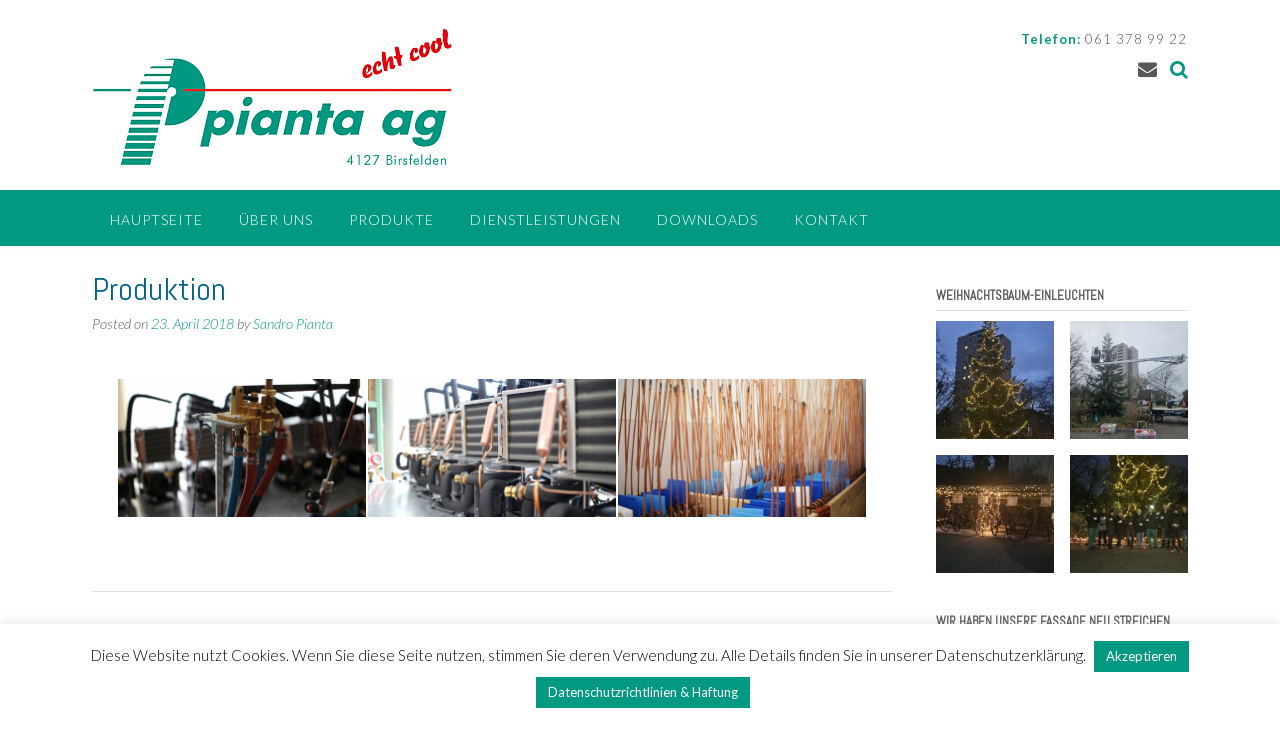

--- FILE ---
content_type: text/html; charset=utf-8
request_url: https://www.google.com/recaptcha/api2/anchor?ar=1&k=6LfKb0gaAAAAAGEr8SP36U4pM2BE7yQdOpomlgqO&co=aHR0cHM6Ly93d3cucGlhbnRhLWFnLmNoOjQ0Mw..&hl=en&v=PoyoqOPhxBO7pBk68S4YbpHZ&size=invisible&anchor-ms=20000&execute-ms=30000&cb=qhoh9pkxfse3
body_size: 48766
content:
<!DOCTYPE HTML><html dir="ltr" lang="en"><head><meta http-equiv="Content-Type" content="text/html; charset=UTF-8">
<meta http-equiv="X-UA-Compatible" content="IE=edge">
<title>reCAPTCHA</title>
<style type="text/css">
/* cyrillic-ext */
@font-face {
  font-family: 'Roboto';
  font-style: normal;
  font-weight: 400;
  font-stretch: 100%;
  src: url(//fonts.gstatic.com/s/roboto/v48/KFO7CnqEu92Fr1ME7kSn66aGLdTylUAMa3GUBHMdazTgWw.woff2) format('woff2');
  unicode-range: U+0460-052F, U+1C80-1C8A, U+20B4, U+2DE0-2DFF, U+A640-A69F, U+FE2E-FE2F;
}
/* cyrillic */
@font-face {
  font-family: 'Roboto';
  font-style: normal;
  font-weight: 400;
  font-stretch: 100%;
  src: url(//fonts.gstatic.com/s/roboto/v48/KFO7CnqEu92Fr1ME7kSn66aGLdTylUAMa3iUBHMdazTgWw.woff2) format('woff2');
  unicode-range: U+0301, U+0400-045F, U+0490-0491, U+04B0-04B1, U+2116;
}
/* greek-ext */
@font-face {
  font-family: 'Roboto';
  font-style: normal;
  font-weight: 400;
  font-stretch: 100%;
  src: url(//fonts.gstatic.com/s/roboto/v48/KFO7CnqEu92Fr1ME7kSn66aGLdTylUAMa3CUBHMdazTgWw.woff2) format('woff2');
  unicode-range: U+1F00-1FFF;
}
/* greek */
@font-face {
  font-family: 'Roboto';
  font-style: normal;
  font-weight: 400;
  font-stretch: 100%;
  src: url(//fonts.gstatic.com/s/roboto/v48/KFO7CnqEu92Fr1ME7kSn66aGLdTylUAMa3-UBHMdazTgWw.woff2) format('woff2');
  unicode-range: U+0370-0377, U+037A-037F, U+0384-038A, U+038C, U+038E-03A1, U+03A3-03FF;
}
/* math */
@font-face {
  font-family: 'Roboto';
  font-style: normal;
  font-weight: 400;
  font-stretch: 100%;
  src: url(//fonts.gstatic.com/s/roboto/v48/KFO7CnqEu92Fr1ME7kSn66aGLdTylUAMawCUBHMdazTgWw.woff2) format('woff2');
  unicode-range: U+0302-0303, U+0305, U+0307-0308, U+0310, U+0312, U+0315, U+031A, U+0326-0327, U+032C, U+032F-0330, U+0332-0333, U+0338, U+033A, U+0346, U+034D, U+0391-03A1, U+03A3-03A9, U+03B1-03C9, U+03D1, U+03D5-03D6, U+03F0-03F1, U+03F4-03F5, U+2016-2017, U+2034-2038, U+203C, U+2040, U+2043, U+2047, U+2050, U+2057, U+205F, U+2070-2071, U+2074-208E, U+2090-209C, U+20D0-20DC, U+20E1, U+20E5-20EF, U+2100-2112, U+2114-2115, U+2117-2121, U+2123-214F, U+2190, U+2192, U+2194-21AE, U+21B0-21E5, U+21F1-21F2, U+21F4-2211, U+2213-2214, U+2216-22FF, U+2308-230B, U+2310, U+2319, U+231C-2321, U+2336-237A, U+237C, U+2395, U+239B-23B7, U+23D0, U+23DC-23E1, U+2474-2475, U+25AF, U+25B3, U+25B7, U+25BD, U+25C1, U+25CA, U+25CC, U+25FB, U+266D-266F, U+27C0-27FF, U+2900-2AFF, U+2B0E-2B11, U+2B30-2B4C, U+2BFE, U+3030, U+FF5B, U+FF5D, U+1D400-1D7FF, U+1EE00-1EEFF;
}
/* symbols */
@font-face {
  font-family: 'Roboto';
  font-style: normal;
  font-weight: 400;
  font-stretch: 100%;
  src: url(//fonts.gstatic.com/s/roboto/v48/KFO7CnqEu92Fr1ME7kSn66aGLdTylUAMaxKUBHMdazTgWw.woff2) format('woff2');
  unicode-range: U+0001-000C, U+000E-001F, U+007F-009F, U+20DD-20E0, U+20E2-20E4, U+2150-218F, U+2190, U+2192, U+2194-2199, U+21AF, U+21E6-21F0, U+21F3, U+2218-2219, U+2299, U+22C4-22C6, U+2300-243F, U+2440-244A, U+2460-24FF, U+25A0-27BF, U+2800-28FF, U+2921-2922, U+2981, U+29BF, U+29EB, U+2B00-2BFF, U+4DC0-4DFF, U+FFF9-FFFB, U+10140-1018E, U+10190-1019C, U+101A0, U+101D0-101FD, U+102E0-102FB, U+10E60-10E7E, U+1D2C0-1D2D3, U+1D2E0-1D37F, U+1F000-1F0FF, U+1F100-1F1AD, U+1F1E6-1F1FF, U+1F30D-1F30F, U+1F315, U+1F31C, U+1F31E, U+1F320-1F32C, U+1F336, U+1F378, U+1F37D, U+1F382, U+1F393-1F39F, U+1F3A7-1F3A8, U+1F3AC-1F3AF, U+1F3C2, U+1F3C4-1F3C6, U+1F3CA-1F3CE, U+1F3D4-1F3E0, U+1F3ED, U+1F3F1-1F3F3, U+1F3F5-1F3F7, U+1F408, U+1F415, U+1F41F, U+1F426, U+1F43F, U+1F441-1F442, U+1F444, U+1F446-1F449, U+1F44C-1F44E, U+1F453, U+1F46A, U+1F47D, U+1F4A3, U+1F4B0, U+1F4B3, U+1F4B9, U+1F4BB, U+1F4BF, U+1F4C8-1F4CB, U+1F4D6, U+1F4DA, U+1F4DF, U+1F4E3-1F4E6, U+1F4EA-1F4ED, U+1F4F7, U+1F4F9-1F4FB, U+1F4FD-1F4FE, U+1F503, U+1F507-1F50B, U+1F50D, U+1F512-1F513, U+1F53E-1F54A, U+1F54F-1F5FA, U+1F610, U+1F650-1F67F, U+1F687, U+1F68D, U+1F691, U+1F694, U+1F698, U+1F6AD, U+1F6B2, U+1F6B9-1F6BA, U+1F6BC, U+1F6C6-1F6CF, U+1F6D3-1F6D7, U+1F6E0-1F6EA, U+1F6F0-1F6F3, U+1F6F7-1F6FC, U+1F700-1F7FF, U+1F800-1F80B, U+1F810-1F847, U+1F850-1F859, U+1F860-1F887, U+1F890-1F8AD, U+1F8B0-1F8BB, U+1F8C0-1F8C1, U+1F900-1F90B, U+1F93B, U+1F946, U+1F984, U+1F996, U+1F9E9, U+1FA00-1FA6F, U+1FA70-1FA7C, U+1FA80-1FA89, U+1FA8F-1FAC6, U+1FACE-1FADC, U+1FADF-1FAE9, U+1FAF0-1FAF8, U+1FB00-1FBFF;
}
/* vietnamese */
@font-face {
  font-family: 'Roboto';
  font-style: normal;
  font-weight: 400;
  font-stretch: 100%;
  src: url(//fonts.gstatic.com/s/roboto/v48/KFO7CnqEu92Fr1ME7kSn66aGLdTylUAMa3OUBHMdazTgWw.woff2) format('woff2');
  unicode-range: U+0102-0103, U+0110-0111, U+0128-0129, U+0168-0169, U+01A0-01A1, U+01AF-01B0, U+0300-0301, U+0303-0304, U+0308-0309, U+0323, U+0329, U+1EA0-1EF9, U+20AB;
}
/* latin-ext */
@font-face {
  font-family: 'Roboto';
  font-style: normal;
  font-weight: 400;
  font-stretch: 100%;
  src: url(//fonts.gstatic.com/s/roboto/v48/KFO7CnqEu92Fr1ME7kSn66aGLdTylUAMa3KUBHMdazTgWw.woff2) format('woff2');
  unicode-range: U+0100-02BA, U+02BD-02C5, U+02C7-02CC, U+02CE-02D7, U+02DD-02FF, U+0304, U+0308, U+0329, U+1D00-1DBF, U+1E00-1E9F, U+1EF2-1EFF, U+2020, U+20A0-20AB, U+20AD-20C0, U+2113, U+2C60-2C7F, U+A720-A7FF;
}
/* latin */
@font-face {
  font-family: 'Roboto';
  font-style: normal;
  font-weight: 400;
  font-stretch: 100%;
  src: url(//fonts.gstatic.com/s/roboto/v48/KFO7CnqEu92Fr1ME7kSn66aGLdTylUAMa3yUBHMdazQ.woff2) format('woff2');
  unicode-range: U+0000-00FF, U+0131, U+0152-0153, U+02BB-02BC, U+02C6, U+02DA, U+02DC, U+0304, U+0308, U+0329, U+2000-206F, U+20AC, U+2122, U+2191, U+2193, U+2212, U+2215, U+FEFF, U+FFFD;
}
/* cyrillic-ext */
@font-face {
  font-family: 'Roboto';
  font-style: normal;
  font-weight: 500;
  font-stretch: 100%;
  src: url(//fonts.gstatic.com/s/roboto/v48/KFO7CnqEu92Fr1ME7kSn66aGLdTylUAMa3GUBHMdazTgWw.woff2) format('woff2');
  unicode-range: U+0460-052F, U+1C80-1C8A, U+20B4, U+2DE0-2DFF, U+A640-A69F, U+FE2E-FE2F;
}
/* cyrillic */
@font-face {
  font-family: 'Roboto';
  font-style: normal;
  font-weight: 500;
  font-stretch: 100%;
  src: url(//fonts.gstatic.com/s/roboto/v48/KFO7CnqEu92Fr1ME7kSn66aGLdTylUAMa3iUBHMdazTgWw.woff2) format('woff2');
  unicode-range: U+0301, U+0400-045F, U+0490-0491, U+04B0-04B1, U+2116;
}
/* greek-ext */
@font-face {
  font-family: 'Roboto';
  font-style: normal;
  font-weight: 500;
  font-stretch: 100%;
  src: url(//fonts.gstatic.com/s/roboto/v48/KFO7CnqEu92Fr1ME7kSn66aGLdTylUAMa3CUBHMdazTgWw.woff2) format('woff2');
  unicode-range: U+1F00-1FFF;
}
/* greek */
@font-face {
  font-family: 'Roboto';
  font-style: normal;
  font-weight: 500;
  font-stretch: 100%;
  src: url(//fonts.gstatic.com/s/roboto/v48/KFO7CnqEu92Fr1ME7kSn66aGLdTylUAMa3-UBHMdazTgWw.woff2) format('woff2');
  unicode-range: U+0370-0377, U+037A-037F, U+0384-038A, U+038C, U+038E-03A1, U+03A3-03FF;
}
/* math */
@font-face {
  font-family: 'Roboto';
  font-style: normal;
  font-weight: 500;
  font-stretch: 100%;
  src: url(//fonts.gstatic.com/s/roboto/v48/KFO7CnqEu92Fr1ME7kSn66aGLdTylUAMawCUBHMdazTgWw.woff2) format('woff2');
  unicode-range: U+0302-0303, U+0305, U+0307-0308, U+0310, U+0312, U+0315, U+031A, U+0326-0327, U+032C, U+032F-0330, U+0332-0333, U+0338, U+033A, U+0346, U+034D, U+0391-03A1, U+03A3-03A9, U+03B1-03C9, U+03D1, U+03D5-03D6, U+03F0-03F1, U+03F4-03F5, U+2016-2017, U+2034-2038, U+203C, U+2040, U+2043, U+2047, U+2050, U+2057, U+205F, U+2070-2071, U+2074-208E, U+2090-209C, U+20D0-20DC, U+20E1, U+20E5-20EF, U+2100-2112, U+2114-2115, U+2117-2121, U+2123-214F, U+2190, U+2192, U+2194-21AE, U+21B0-21E5, U+21F1-21F2, U+21F4-2211, U+2213-2214, U+2216-22FF, U+2308-230B, U+2310, U+2319, U+231C-2321, U+2336-237A, U+237C, U+2395, U+239B-23B7, U+23D0, U+23DC-23E1, U+2474-2475, U+25AF, U+25B3, U+25B7, U+25BD, U+25C1, U+25CA, U+25CC, U+25FB, U+266D-266F, U+27C0-27FF, U+2900-2AFF, U+2B0E-2B11, U+2B30-2B4C, U+2BFE, U+3030, U+FF5B, U+FF5D, U+1D400-1D7FF, U+1EE00-1EEFF;
}
/* symbols */
@font-face {
  font-family: 'Roboto';
  font-style: normal;
  font-weight: 500;
  font-stretch: 100%;
  src: url(//fonts.gstatic.com/s/roboto/v48/KFO7CnqEu92Fr1ME7kSn66aGLdTylUAMaxKUBHMdazTgWw.woff2) format('woff2');
  unicode-range: U+0001-000C, U+000E-001F, U+007F-009F, U+20DD-20E0, U+20E2-20E4, U+2150-218F, U+2190, U+2192, U+2194-2199, U+21AF, U+21E6-21F0, U+21F3, U+2218-2219, U+2299, U+22C4-22C6, U+2300-243F, U+2440-244A, U+2460-24FF, U+25A0-27BF, U+2800-28FF, U+2921-2922, U+2981, U+29BF, U+29EB, U+2B00-2BFF, U+4DC0-4DFF, U+FFF9-FFFB, U+10140-1018E, U+10190-1019C, U+101A0, U+101D0-101FD, U+102E0-102FB, U+10E60-10E7E, U+1D2C0-1D2D3, U+1D2E0-1D37F, U+1F000-1F0FF, U+1F100-1F1AD, U+1F1E6-1F1FF, U+1F30D-1F30F, U+1F315, U+1F31C, U+1F31E, U+1F320-1F32C, U+1F336, U+1F378, U+1F37D, U+1F382, U+1F393-1F39F, U+1F3A7-1F3A8, U+1F3AC-1F3AF, U+1F3C2, U+1F3C4-1F3C6, U+1F3CA-1F3CE, U+1F3D4-1F3E0, U+1F3ED, U+1F3F1-1F3F3, U+1F3F5-1F3F7, U+1F408, U+1F415, U+1F41F, U+1F426, U+1F43F, U+1F441-1F442, U+1F444, U+1F446-1F449, U+1F44C-1F44E, U+1F453, U+1F46A, U+1F47D, U+1F4A3, U+1F4B0, U+1F4B3, U+1F4B9, U+1F4BB, U+1F4BF, U+1F4C8-1F4CB, U+1F4D6, U+1F4DA, U+1F4DF, U+1F4E3-1F4E6, U+1F4EA-1F4ED, U+1F4F7, U+1F4F9-1F4FB, U+1F4FD-1F4FE, U+1F503, U+1F507-1F50B, U+1F50D, U+1F512-1F513, U+1F53E-1F54A, U+1F54F-1F5FA, U+1F610, U+1F650-1F67F, U+1F687, U+1F68D, U+1F691, U+1F694, U+1F698, U+1F6AD, U+1F6B2, U+1F6B9-1F6BA, U+1F6BC, U+1F6C6-1F6CF, U+1F6D3-1F6D7, U+1F6E0-1F6EA, U+1F6F0-1F6F3, U+1F6F7-1F6FC, U+1F700-1F7FF, U+1F800-1F80B, U+1F810-1F847, U+1F850-1F859, U+1F860-1F887, U+1F890-1F8AD, U+1F8B0-1F8BB, U+1F8C0-1F8C1, U+1F900-1F90B, U+1F93B, U+1F946, U+1F984, U+1F996, U+1F9E9, U+1FA00-1FA6F, U+1FA70-1FA7C, U+1FA80-1FA89, U+1FA8F-1FAC6, U+1FACE-1FADC, U+1FADF-1FAE9, U+1FAF0-1FAF8, U+1FB00-1FBFF;
}
/* vietnamese */
@font-face {
  font-family: 'Roboto';
  font-style: normal;
  font-weight: 500;
  font-stretch: 100%;
  src: url(//fonts.gstatic.com/s/roboto/v48/KFO7CnqEu92Fr1ME7kSn66aGLdTylUAMa3OUBHMdazTgWw.woff2) format('woff2');
  unicode-range: U+0102-0103, U+0110-0111, U+0128-0129, U+0168-0169, U+01A0-01A1, U+01AF-01B0, U+0300-0301, U+0303-0304, U+0308-0309, U+0323, U+0329, U+1EA0-1EF9, U+20AB;
}
/* latin-ext */
@font-face {
  font-family: 'Roboto';
  font-style: normal;
  font-weight: 500;
  font-stretch: 100%;
  src: url(//fonts.gstatic.com/s/roboto/v48/KFO7CnqEu92Fr1ME7kSn66aGLdTylUAMa3KUBHMdazTgWw.woff2) format('woff2');
  unicode-range: U+0100-02BA, U+02BD-02C5, U+02C7-02CC, U+02CE-02D7, U+02DD-02FF, U+0304, U+0308, U+0329, U+1D00-1DBF, U+1E00-1E9F, U+1EF2-1EFF, U+2020, U+20A0-20AB, U+20AD-20C0, U+2113, U+2C60-2C7F, U+A720-A7FF;
}
/* latin */
@font-face {
  font-family: 'Roboto';
  font-style: normal;
  font-weight: 500;
  font-stretch: 100%;
  src: url(//fonts.gstatic.com/s/roboto/v48/KFO7CnqEu92Fr1ME7kSn66aGLdTylUAMa3yUBHMdazQ.woff2) format('woff2');
  unicode-range: U+0000-00FF, U+0131, U+0152-0153, U+02BB-02BC, U+02C6, U+02DA, U+02DC, U+0304, U+0308, U+0329, U+2000-206F, U+20AC, U+2122, U+2191, U+2193, U+2212, U+2215, U+FEFF, U+FFFD;
}
/* cyrillic-ext */
@font-face {
  font-family: 'Roboto';
  font-style: normal;
  font-weight: 900;
  font-stretch: 100%;
  src: url(//fonts.gstatic.com/s/roboto/v48/KFO7CnqEu92Fr1ME7kSn66aGLdTylUAMa3GUBHMdazTgWw.woff2) format('woff2');
  unicode-range: U+0460-052F, U+1C80-1C8A, U+20B4, U+2DE0-2DFF, U+A640-A69F, U+FE2E-FE2F;
}
/* cyrillic */
@font-face {
  font-family: 'Roboto';
  font-style: normal;
  font-weight: 900;
  font-stretch: 100%;
  src: url(//fonts.gstatic.com/s/roboto/v48/KFO7CnqEu92Fr1ME7kSn66aGLdTylUAMa3iUBHMdazTgWw.woff2) format('woff2');
  unicode-range: U+0301, U+0400-045F, U+0490-0491, U+04B0-04B1, U+2116;
}
/* greek-ext */
@font-face {
  font-family: 'Roboto';
  font-style: normal;
  font-weight: 900;
  font-stretch: 100%;
  src: url(//fonts.gstatic.com/s/roboto/v48/KFO7CnqEu92Fr1ME7kSn66aGLdTylUAMa3CUBHMdazTgWw.woff2) format('woff2');
  unicode-range: U+1F00-1FFF;
}
/* greek */
@font-face {
  font-family: 'Roboto';
  font-style: normal;
  font-weight: 900;
  font-stretch: 100%;
  src: url(//fonts.gstatic.com/s/roboto/v48/KFO7CnqEu92Fr1ME7kSn66aGLdTylUAMa3-UBHMdazTgWw.woff2) format('woff2');
  unicode-range: U+0370-0377, U+037A-037F, U+0384-038A, U+038C, U+038E-03A1, U+03A3-03FF;
}
/* math */
@font-face {
  font-family: 'Roboto';
  font-style: normal;
  font-weight: 900;
  font-stretch: 100%;
  src: url(//fonts.gstatic.com/s/roboto/v48/KFO7CnqEu92Fr1ME7kSn66aGLdTylUAMawCUBHMdazTgWw.woff2) format('woff2');
  unicode-range: U+0302-0303, U+0305, U+0307-0308, U+0310, U+0312, U+0315, U+031A, U+0326-0327, U+032C, U+032F-0330, U+0332-0333, U+0338, U+033A, U+0346, U+034D, U+0391-03A1, U+03A3-03A9, U+03B1-03C9, U+03D1, U+03D5-03D6, U+03F0-03F1, U+03F4-03F5, U+2016-2017, U+2034-2038, U+203C, U+2040, U+2043, U+2047, U+2050, U+2057, U+205F, U+2070-2071, U+2074-208E, U+2090-209C, U+20D0-20DC, U+20E1, U+20E5-20EF, U+2100-2112, U+2114-2115, U+2117-2121, U+2123-214F, U+2190, U+2192, U+2194-21AE, U+21B0-21E5, U+21F1-21F2, U+21F4-2211, U+2213-2214, U+2216-22FF, U+2308-230B, U+2310, U+2319, U+231C-2321, U+2336-237A, U+237C, U+2395, U+239B-23B7, U+23D0, U+23DC-23E1, U+2474-2475, U+25AF, U+25B3, U+25B7, U+25BD, U+25C1, U+25CA, U+25CC, U+25FB, U+266D-266F, U+27C0-27FF, U+2900-2AFF, U+2B0E-2B11, U+2B30-2B4C, U+2BFE, U+3030, U+FF5B, U+FF5D, U+1D400-1D7FF, U+1EE00-1EEFF;
}
/* symbols */
@font-face {
  font-family: 'Roboto';
  font-style: normal;
  font-weight: 900;
  font-stretch: 100%;
  src: url(//fonts.gstatic.com/s/roboto/v48/KFO7CnqEu92Fr1ME7kSn66aGLdTylUAMaxKUBHMdazTgWw.woff2) format('woff2');
  unicode-range: U+0001-000C, U+000E-001F, U+007F-009F, U+20DD-20E0, U+20E2-20E4, U+2150-218F, U+2190, U+2192, U+2194-2199, U+21AF, U+21E6-21F0, U+21F3, U+2218-2219, U+2299, U+22C4-22C6, U+2300-243F, U+2440-244A, U+2460-24FF, U+25A0-27BF, U+2800-28FF, U+2921-2922, U+2981, U+29BF, U+29EB, U+2B00-2BFF, U+4DC0-4DFF, U+FFF9-FFFB, U+10140-1018E, U+10190-1019C, U+101A0, U+101D0-101FD, U+102E0-102FB, U+10E60-10E7E, U+1D2C0-1D2D3, U+1D2E0-1D37F, U+1F000-1F0FF, U+1F100-1F1AD, U+1F1E6-1F1FF, U+1F30D-1F30F, U+1F315, U+1F31C, U+1F31E, U+1F320-1F32C, U+1F336, U+1F378, U+1F37D, U+1F382, U+1F393-1F39F, U+1F3A7-1F3A8, U+1F3AC-1F3AF, U+1F3C2, U+1F3C4-1F3C6, U+1F3CA-1F3CE, U+1F3D4-1F3E0, U+1F3ED, U+1F3F1-1F3F3, U+1F3F5-1F3F7, U+1F408, U+1F415, U+1F41F, U+1F426, U+1F43F, U+1F441-1F442, U+1F444, U+1F446-1F449, U+1F44C-1F44E, U+1F453, U+1F46A, U+1F47D, U+1F4A3, U+1F4B0, U+1F4B3, U+1F4B9, U+1F4BB, U+1F4BF, U+1F4C8-1F4CB, U+1F4D6, U+1F4DA, U+1F4DF, U+1F4E3-1F4E6, U+1F4EA-1F4ED, U+1F4F7, U+1F4F9-1F4FB, U+1F4FD-1F4FE, U+1F503, U+1F507-1F50B, U+1F50D, U+1F512-1F513, U+1F53E-1F54A, U+1F54F-1F5FA, U+1F610, U+1F650-1F67F, U+1F687, U+1F68D, U+1F691, U+1F694, U+1F698, U+1F6AD, U+1F6B2, U+1F6B9-1F6BA, U+1F6BC, U+1F6C6-1F6CF, U+1F6D3-1F6D7, U+1F6E0-1F6EA, U+1F6F0-1F6F3, U+1F6F7-1F6FC, U+1F700-1F7FF, U+1F800-1F80B, U+1F810-1F847, U+1F850-1F859, U+1F860-1F887, U+1F890-1F8AD, U+1F8B0-1F8BB, U+1F8C0-1F8C1, U+1F900-1F90B, U+1F93B, U+1F946, U+1F984, U+1F996, U+1F9E9, U+1FA00-1FA6F, U+1FA70-1FA7C, U+1FA80-1FA89, U+1FA8F-1FAC6, U+1FACE-1FADC, U+1FADF-1FAE9, U+1FAF0-1FAF8, U+1FB00-1FBFF;
}
/* vietnamese */
@font-face {
  font-family: 'Roboto';
  font-style: normal;
  font-weight: 900;
  font-stretch: 100%;
  src: url(//fonts.gstatic.com/s/roboto/v48/KFO7CnqEu92Fr1ME7kSn66aGLdTylUAMa3OUBHMdazTgWw.woff2) format('woff2');
  unicode-range: U+0102-0103, U+0110-0111, U+0128-0129, U+0168-0169, U+01A0-01A1, U+01AF-01B0, U+0300-0301, U+0303-0304, U+0308-0309, U+0323, U+0329, U+1EA0-1EF9, U+20AB;
}
/* latin-ext */
@font-face {
  font-family: 'Roboto';
  font-style: normal;
  font-weight: 900;
  font-stretch: 100%;
  src: url(//fonts.gstatic.com/s/roboto/v48/KFO7CnqEu92Fr1ME7kSn66aGLdTylUAMa3KUBHMdazTgWw.woff2) format('woff2');
  unicode-range: U+0100-02BA, U+02BD-02C5, U+02C7-02CC, U+02CE-02D7, U+02DD-02FF, U+0304, U+0308, U+0329, U+1D00-1DBF, U+1E00-1E9F, U+1EF2-1EFF, U+2020, U+20A0-20AB, U+20AD-20C0, U+2113, U+2C60-2C7F, U+A720-A7FF;
}
/* latin */
@font-face {
  font-family: 'Roboto';
  font-style: normal;
  font-weight: 900;
  font-stretch: 100%;
  src: url(//fonts.gstatic.com/s/roboto/v48/KFO7CnqEu92Fr1ME7kSn66aGLdTylUAMa3yUBHMdazQ.woff2) format('woff2');
  unicode-range: U+0000-00FF, U+0131, U+0152-0153, U+02BB-02BC, U+02C6, U+02DA, U+02DC, U+0304, U+0308, U+0329, U+2000-206F, U+20AC, U+2122, U+2191, U+2193, U+2212, U+2215, U+FEFF, U+FFFD;
}

</style>
<link rel="stylesheet" type="text/css" href="https://www.gstatic.com/recaptcha/releases/PoyoqOPhxBO7pBk68S4YbpHZ/styles__ltr.css">
<script nonce="0_jtEvYiSmGssMO-5McxoQ" type="text/javascript">window['__recaptcha_api'] = 'https://www.google.com/recaptcha/api2/';</script>
<script type="text/javascript" src="https://www.gstatic.com/recaptcha/releases/PoyoqOPhxBO7pBk68S4YbpHZ/recaptcha__en.js" nonce="0_jtEvYiSmGssMO-5McxoQ">
      
    </script></head>
<body><div id="rc-anchor-alert" class="rc-anchor-alert"></div>
<input type="hidden" id="recaptcha-token" value="[base64]">
<script type="text/javascript" nonce="0_jtEvYiSmGssMO-5McxoQ">
      recaptcha.anchor.Main.init("[\x22ainput\x22,[\x22bgdata\x22,\x22\x22,\[base64]/[base64]/[base64]/[base64]/[base64]/UltsKytdPUU6KEU8MjA0OD9SW2wrK109RT4+NnwxOTI6KChFJjY0NTEyKT09NTUyOTYmJk0rMTxjLmxlbmd0aCYmKGMuY2hhckNvZGVBdChNKzEpJjY0NTEyKT09NTYzMjA/[base64]/[base64]/[base64]/[base64]/[base64]/[base64]/[base64]\x22,\[base64]\x22,\[base64]/Cv8O+wrPDlTkRWB1FwoF6NMKNw7RbUsOgwqlBwq5JX8OmIRVMwqbDnsKEIMO2w4RXaT/ClR7ChzrCgm8NVzvCtX7DicOKcVY9w494wpvCukVtSR4rVsKOFjfCgMO2a8OQwpFne8O8w4ojw5zDksOVw685w7gNw4M/f8KEw6MSBlrDmhNMwpYyw4DCrsOGNTcPTMOFKg/DkXzCqC16BTojwoB3wonCrhjDrB/DrUR9wrLCtn3Dk1NqwosFwq3ChDfDnMKEw5QnBEQbL8KSw5nCnsOWw6bDr8OiwoHCtkIfasOqw5h+w5PDocKUFVVywoHDs1AtR8Kmw6LCt8OgJMOhwqAQEcONAsKUandTw6gsHMO8w6HDixfCqsOFeCQDTDwFw7/CoABJwqLDuzRIU8K3wr1gRsOzw4TDllnDs8OlwrXDum1NNibDl8KGK1HDtUJHKQrDuMOmwoPDusO7wrPCqALCjMKEJizCvMKPwpo3w5HDpm5Zw4UeEcKafsKjwrzDgsKiZk1dw4/DhwY3cCJyR8KMw5pDScObwrPCiV7Duwt8UsOkBhfCtcO3worDpsK5wrfDuUtmexgiYQ9nFsKFw5xHTFjDgsKADcKiWyTCgzTChSTCh8OCw5rCuifDjcKJwqPCoMOoEMOXM8OZJlHCp2wXc8K2w6vDosKywpHDoMKFw6F9wq5xw4DDhcKGVsKKwp/Cvk7CusKIXEPDg8O0wrEnJg7CmMK0MsO7J8Kjw6PCr8KeWgvCr2/CgsKfw5kWwpR3w5tdblsrHDNswpTCqB7DqgtVdCpAw7U9YQArJcO9N0V9w7YkMDAYwqYgX8KBfsK3VCXDhmvDhMKTw63Dv23CocOjAxQ2E0HCu8Knw77DlcK2XcOHH8Oow7DCp2DDpMKEDHDCnMK8D8OLwo7DgsOdfijChCXDmmnDuMOSVMO0dsOfUMO6wpclJcOpwr/CjcOCWzfCnA0LwrfCnHIhwpJUw7fDicKAw6IgL8O2wpHDlGbDrm7DvMKcMkteacOpw5LDvcKiCWVDw4zCk8KdwqdML8Oww6LDvUhcw43DmRc6wr/Dlyo2wpV9A8K2wrokw5lldMOLe2jCnBFdd8K5wr7CkcOAw4bCrsO1w6VoZi/CjMOvwqfCgztGasOGw6ZGZ8OZw5Z2XsOHw5LDoBp8w41KwprCiS9PW8OWwr3DncOoM8KZwpHDrsK6fsOTwrrChyFiWXEMXDjCu8O7w5pPLMO0MidKw6LDi17Dox7DiHBeQsKxw6wwYcKawo41w4DDhsOVMUnDicKaVV3CpWHCtcOJIcORw4zCkHE/wqTCh8Ofw7PDmsKawpHCikUNCMOxPXd0w7/[base64]/Dk8O3KMOTwokjwrtAwopmwqNJwrfDt2HCh37DnDrDsQLClDtVJ8O+UsOSexXDmBXDpjAUP8K4woDCtMKbw5ZKR8OmA8OqwpXCj8KVBhrDvsO2w6oDwqVww6jChMO1QWfCocKdIsOrw6LClMKjwpQXwqZiWHPDtsK2UH7CvTrCgmIOamNcW8OGw4/Cu3x/[base64]/CvsKEwqdGwqtgw7fDlsKiwo4lw4BCwr/DjArCrR/CgcKIwonCvj7CnnzDv8OVwocmwo5Gwp0FE8OLwo7DnnEER8K1wpQeasOSI8OSYsKrUFFsF8KLDsONcwwnE1Jww4Frw6bDh3c/cMKACEIvwp5gJUbCi0bDssO4woQBwrjCvsKCwr/DpWDDiEo8wpALfcO1w55tw6HDhsOnNcKuw77CsRIcw7YIFsOSw7IEYm9Ow47Cu8OWX8OYw4YAHTnDhsOVNcKtw7zCusK8w65SC8OKwqvCscKidMKKTyPDucOXwoPCpjLDqzjCmcKMwoXCkMOZd8OUwrfCh8O5T1fCnU/DhAHDhsOcwpBGwrLDsSQOw4N5wox+KcKEwqrCkgXDkcKbHcKtEAR0OcK8OSfCvsOgHR9pAcKiAsKSw6V9wrzCvT5JGsO0wok6RDbDhsKZw5jDosKjwoJGw6bCt1IWbsKTw6tCVhDDksK0bMKlwrPDlsOjSsO0Q8K2wodxZXUbwpnDiAAgd8OPwo/CmBo3XMKdwqNuwqMgDh4BwplKEAEUwr1bwo4RQDxGwrTDmsOewrQ4woxxBi3DqMO9ES/DosKlB8OxwqfDsg8hU8KEwq1pwrw4w6FCwqovF2TDqDDDpsKVKsOqw5M4TsKGwpbDlsOGwowjwogcbhUwwqDDlMOTKgRZbyPCicOCw6QTw7cecFM8w5jCisO2wovDl2/DssOnwr04BcOmakBiMylyw6bDuFPCqcOEYsOGwqMlw6Yvw4doWFvChm9KDkN2RH/CtgDDl8OWwqoFwoXCk8OAXcOWw7Eqw5bDsGTDjhzDhnZyW0NhBMOhL0lywrbDrXdRPMOGw49/WErDnUlXw7A+w4FFDRjDgREsw6DDiMK4w5hRPMKLw6csWD7DgwAFORp+w7zCt8K0ZFotw7TDnMK3wprCucOWVcKQw6jDucOvwo5fwrfCg8Ktw6Iawq7DqMO2w7HDoEFiw4HCsz/[base64]/Cu0dfw7svw7cJw6VxwoXCjhDDkDsjw7/DpCPDnMO2dDR9w4hAw6FDw7YhHMKswrowEcKzwrLCpMKEcsKfWRJww4XCksOGAh95Am7CrsKuw5zCny7DvRLCr8ODNTjDjcOGw7XCphE5bMOIwq46bHIOZcOcwp/DjU3DvloVwqx3PMKeQBp2wrzDmsO3bXoYbRbDq8KYMSLCjDbDmcKpNcODYXRiw55lVsKbwq3CqDJufsOiEsKHC2LCgcOTwpUuw4nDrj3DisKYwrEVXnABw6vDhsKtwqYrw7dRNsOKYSs0w5/DrMKQJWTDnQ3CoRx7V8OUw5R4HsOjZlBcw7/DqR5gZsKfd8Ogw6TDkcOAPcOtwonCm1DCssOmMW4aagw7V13DmxbDgcK/[base64]/DlTzDisOkwr7CjcKcOTrCtBZoUcOvGQ/CssOJHcKWYFPCuMOmW8OjG8Kuwq3DoQkhw7Epw5/DtsOrwpdVSFvDn8O9w5wHF1JcwoRtH8OAGRLCtcOFa1h9w6nDvFU0GsO+e3XDvcOtw4nDkyfCikTDqsOTw5HCpFcRQcKlQUHCkXDDlcK5w5Vsw6vDh8OYwrEQGXHDhHkJwqEZJ8KnamstSMK1wr8IYsOywrrDj8OFMUfDocK/w6rCkCPDocKVw7zDssKwwrUUwrcmSlpvw6/ChRNZXMKIw7vCm8KfdMO7w5jDpMO6wohEbAJ/HMKLNsKYwqU7LcOGIsOjGMOsw4PDnkTCgTbDicKqwq3CvsKiw7N5bsOUwqbDklUoAijCowgJw7oRwqkVwoXCkHLCosOCwofDkktVwoLCgcOcJwfCt8OXw5ZQwrTDrh1Ow7lRwpQPw4xnw7/[base64]/w4HCsikmw6PCn8KEwrEZw4DChiTDgcOkwrXCgcK7wos0AR3CkEttUsOOfMKqasKiFsOsXMOXwoFCEiXDqMKpVMO2RSxPJ8OKw7pEw4XDsMOtwoo6w7vDm8Odw53Drm9ZSwNqRARLBGzDgsOSw4bDrsOEaytcKxfClcK9fmtQw6tJb0p9w5A/fhpQFcKnw6/Cmgw2KsOeaMOHdcOiw5Faw53CuRRjwpnDo8O2fMOWO8KQC8OawrgXbhXChGDCoMK9a8OWNR7Duk4oGix1wok1w7XDl8K3w616WMOVwpVAw5zCmCp2wojDoQnDlMOTF150wqZ2LFNJw6rCvljDksKHL8KWUjUKV8OfwqbClQ/[base64]/[base64]/DrsKIbALCoCFIw57CrizDkFdzwppawqPDiFp/c1khw73DgG13wrDDosKdw40Kwrg7w47CpMK3cgkgDArDtUhcRMO6A8O/Y3HCmcO/QXdZw53DmMO0w5bCsH/[base64]/DsHQkA3jCq8K5w4Vqwosvw7LCiMOtwrXCn8K8FMOzTCEpwqZgwqkvw6c+w5gfwrbDgRPClGzCuMO7w4dMMGlewqnDk8K9dcOGZn4iw68bMRkOZcOqSSI2Y8O6IcOKw47DusKVdnjCisKoZRQfWmRJwq/DnhTDrQfDgXYeQcKWdBHCgE5fS8O9CMOkH8Kxw4nDu8KcKkwsw53CksOGw7kLQlV5X2/Chx5fw6HCnsKve3nCpUJAC0vDlljDgcOHFRh7EXjDskJUw5w3wpvCiMOlwrHDoGbDgcOHC8Ofw5TCmwY9wp/CpmzCo3Q9SRPDnSphwos6BMO0w74Uw6ghwpM/w6Blw6tQNMO+wr42w5LCpBktE3XCjMKEQcKlJcKaw6lEZsKufnLCg0tyw6rCoxfDixt7wo9owrgpRhZqKCDDvSXCmsOzHsOOeC/[base64]/[base64]/Dm2BUQkfDnXkPw4LCoDzDg20vwrYmbcOnwrvDvMKdw6zCpcKMVnrDvj1iw5TDo8OJdsOwwrMSwqnCnEfDmXzDpk3CkQJcXMKPFR3DhxwywojDpmRhwrtYw6htFG/[base64]/CqMKpLCLDt8OYwonChcO+OV3CscOVwpDCu0DCkG7Do8O9GRklRcKPw6ZIw4jDn1bDn8OEUMK/XwLDsGPDvsK1McOgOVJLw4QQcMOXwrpfF8K/KDMjwonCvcOPwr5RwoI5cCTDglY4wrjDosKHwrTDnsKtwrRfEhvCmsKHD1o9wp3Dg8KQPmweJ8Oow4zChirDvcKYXFAswqfCnsKRO8OyVUjCqcO1w5rDs8K3w4bDjmZHw5l5cxxWw5llflVwP3/DicOxenrDs0LCnRTCk8OOCkvCs8KYHA7Cq0rCh054I8O8wq/Cr07DilA6BkPDr3rDrsK7wr0/W1sJYsKSUcKHwpXCiMOSJgLCmUPDssOEDMO1wpDDvMKaTmrDsFjDr1h8w6bCicOsGsOsXxR+cULChsK6HMOyCsKBK1nCqsKQJMKZGijCswvDqcO4TsOhwoYowr3DisORwrfDpzAoYlLDkU9qwqvDq8KmNMOkwrfDrRXCiMKbwrfDjMK/JETCkMOTKUY/wooHLVTChsOkw6HDgcO+MVBfw6M6w63DgkNywpoteXrCkzNsw4bDmknCgADDtcKxcBLDssObw7nDl8Kfw7B3eCAWw6czF8OxMMOiLGjCgcKQwqvChcOPOMOBwpsmBMOEwobChsKzw7dtOMK8XMKaDEHCpcOOwrl6wohZwo7Dil/CmsOywrfCoAnDjMKJwq3Cp8ODBsKhZ2xgw4nDnygeeMKiwqvDqcK+wrfDsMK9dcOywoLDvsKwVMOAwpzDhMOkwo7CtnRKNRYRw63ChDHCqkk/w64qFThgwqgBbsO5wpkHwrTDpcKbCMKNHUNma0vCpMOXJwZYV8KawrUwJcOyw5DDlHcjaMKqJMOjw5TDvTDDmcOAw41PCcOHw57DklxNwqnDrsOzwqo1By1YX8O2SCPCi38Kwr44w47CoHDCvwLDhMKMw4wTwr/DkmzCkcKPw7HCniDDicKzQcO3w5MtbnTCs8KJfj00wp9qw47CjsKEwrrDuMKyS8KSwodTTmXDnMOZfcKbPsO/esOaw7zCkhHCsMOGwrTCjWc5axYLw5V2ZTHDk8K1AX9GMV9kwrd8wq/CicKhHCvCj8KpIWDDqcOgw5PCqXDChsKXQsKNUcKcwolHw5cJw43DvHjCp3nCksOVw6FLZnwqHMKKwp3DlgLDksKqChLDvnk4wp/[base64]/DvzQ5fMKwwoQlw5p3NcKuwpY8YsKRwqPCv3ZRKD3Dqjw1eHltw6zCpn/Cn8Krw73DuncNAMKBZl/CkVbDlTjDnAbDuzXDpMKjw7LDhVJzwpYtDMOpwpvCmWzCq8OuccOAw6LDnmAXakvDgcO1wqrDhlEKdA3DhMKLKMOjw4Bww5/DtcKIYFbCjHjDkx3Co8KXwoHDu0M1bcOLKsKwLMKbwo1nwofChRbDhsOYw5QmWMKkYsKfXcKqXcK6w5dfw6FvwowrUcOhwqjDiMKJw4x1w7DDusOgw6wIwrg0woYMwpPDq1xOw4Ayw4LDjMK8woLCnB7CqEHDsSzChw/DksOzwqnDkMKHwrpkOSIQW0JialnCmQrDgcOHw6nDjcKoasKBw4o9GxXClUksdmHDq1NXbsOaMsKyPRDCv3vDvxrCsynDoCfCi8KMOidJwq7DpcKuETzCs8KFd8Orw5dRwqHDlMOAwr3CsMOMwoHDgcOQFcKIfCbDsMKFZ3IMwqPDpw7ClcK/KsKJwq9BworCncKVw74MwqfDlWYtAsKaw4cVEAIMdUtMQWwLS8Oww4padAzDoELCsjsbGXjCkcOzw4ZWanlswpUBHkJ8KT1zw7tgw5EuwpIKwpfCkCnDqmPCnj3Cq2DDsmFENBsGdVrChA5wMsOmwpTDjUzDlMKkbsOZEsOzw6bDi8KpGMKSw6pmwr/DvAvDqcKBcRwrDyMRwqc3Ji0jw59CwpV2BsOBPcKfwqx+PknCjFTDkVnCoMKUw5gIJw1nw5bCtsKDKMOzfMOIwqDCn8KbQkt9ABfClVTCoMKERsOKYMKuEUvCscKHScO7T8K3OsOIwrnCkSLDoVBQWcOMwrTCrEfDlj42wo/DgMO6w6DClMK9MnzCu8KZwqEYw7DCnMO9w7rCr2rDvsKZwoLDpj/CjcKXw7bDoG7DpsKfcVfCgMKNwpTDtlnDjBbDqSw8w693PsOYb8OhwofCrgbDicOLwqZNE8OhwqfDrcKUSmYpwozCjn3CrsKgwotPwrQhE8KwAMKBOMO+TyQjwopXFsK2wpXCknLCujlxw5nCjMKvOcOuw48IRsK9WgASwrVRwpAlSsKtNMKeXcO6ckB6wr/ClcONOxASYw5pJnpARXHDizkkI8OTTsObwonDvcKWQABjGMOFIiZkV8Klw7nCrA0VwpNLVA/CvUVWVHjDicO6w6/[base64]/Dr8Kww6LDvsOmwqrDm8OrKcOvwrjCpFzDrEDDvBQ8w5lMwqjChGctwqHDpMKmw4HDihNiMzV4AMOWD8KUUMOKRcK+SAxRwqhow4shwrx9LU/DmRd7O8KpBMOEw6MTwqjDtsOwd2HDomo5w5MfwrjCoVtLwphXwrsHEWLDk0BPKWdKw5jDt8OqOMKON3zDmsOTw4Vnw6nDvMOkFMK9wpRSwqMXMU4Lwo8VPkvCpR3ClA7DpFHDsBDDs0tmw7rCiXvDmMOAw4nCoAjCocOhPQY3w6Bqw4Mtw4/[base64]/CkcKJw7TCmSjDn8Oww4vCvwLDhsOFfcKRwo3CuMOFO0pawpTCpcO4Ql/Cn2Qtw5jCoSkrwpAVb13DtR1ow5U/DUPDkEzDomDCsXMwGV8oRcOvw5txX8KQNTLCusO4wp/[base64]/DksOvw68peCnDrVbDjBPCnsOBw4TCqibCvCnCpcKWwqs6w5Jiwrs/wqvCm8KgwqrDpGZbw614UULDhcKxw4RABnUtajhXUnHCp8K5fQ82PSh2eMOnHMOaIsKlVy7DscOlKR7ClcKJB8K2wp3DmBxrUjYYwp16T8Olw6LDlSs/B8O5cHXDo8Oiwpt3w4shEsOlBzLDgzjCh30cwrwnwonDgMKSw5XDhlkfcAdVXsO2R8OED8Oawr/[base64]/Djg3CnDIdW8OBw7BWwqBhX8K/wq3DtzbDjRbDo8OSw73CojxkGGlNwqfDs0UYw43Cmi/CqH7CuGghwolwesK0w54NwoF0w74jEMKJw4bCgMKMw6xESQTDvsOJIzEgAsKeccOMFgTDtsORAsKhLXdWUcKRHmTCsMKJw4zChcK1HyDDqcKow4TDksK8fjMnwqXDuEPCl0ovw5oEPsKsw7kdw7kVQMK8wo7ChBTCrV4hwq/CgcKgMAnCmsOEw6UgfcKpMG3DkXHCtsO2w6HDnWvCgsKcclfDoBjDpjtUXsKww70jw64yw54fwqVDw68maH9vG31NcMKBw4PDkcKzXXXCvmTCjcOFw6Bww7vCp8KHNBPCkSRQRcOrCMOqIhHDmQosBsOtAAjCkU/Dok4pwqV+OnTDljYiw5gBXjvDkFHDrsOUYjnDv0zDkEXDq8OnMXkgHjc7wodswqw4wrBxRQBYw7vCgsKVw6fDhBQNwr0gwr/DtcOew44ww7bDu8OTQ3s5w5x1Zi5RwovCpCk5XMOMw7fCq15gM0fCgUwyw5TCmEo4w4TCncOQJiR/BU3CkWbDjU8MdTkFw4Z+woF5IMOjw6/DksKeGU5dwp5wQknCn8OMwp9vwrpSwoTDmmnCksKoQjzDsiFhCMODTRrDmQc7fcKVw5VzNl88WMO0w4VgC8KqAMOOOFJnCm7CgcO6XsONcWDDt8O7HnLCvT3Cojoqw7TDhSMvc8O8wp/[base64]/[base64]/CmWzDucKLw65wDFPCisOAR1PDrsKAw4oxw5Euwo5SGS7DtsOdKsOIBMKBRHdVwprDqFJfDR3CmXVoM8KINThMw5PChMKdF07DncK+YcOYw4zCusOGasOOwocnw5bDvcK5DMKRw43CqMKRH8KaD1zDjSTCtw5jd8KHw6zCvsOiw6F+woEGL8Kqwot/EC3ChxgbBMKMB8KPSQBNw6tqWMOqR8KzwpPCiMKuwplvWwvCscO/w7zChRfDvyjDscOBPsKDwo/DlU/DsGXDlErClkY+wrI3b8O4w6HCt8O7w4c+wpjCpMOgaD9Dw6ZzaMOZVE5iwqo4w4/[base64]/[base64]/[base64]/Cl3hoAAliTC7DrnrDimnDuX4WwosXw4DDgMOpXVsFw43DnsOJw5cUR3/Dr8KSfMOMe8OdMcK4wpt7J08dw7RLw4vDpH/Dp8ODXMOaw7/[base64]/[base64]/Cq8Kza8Oaw7Qkw6dJFMOuB8KmKcKEw7J1ZMO4V2jChlchGWQLw5HDtTg+wqXDusKccsKKa8Orw7HDksOncV3CjMOhDlNtw4XCrsOCNcKbP1vDk8KJQw/[base64]/DkcOSwrp8wqMSZsOlODZdw4jCoMOzw7rDtUlKw5s8w6/Cp8Oow6Vfc1nClMKxT8OfwpsEw47CisOjOsKrM1NJwroLBHMfw4HDmWfDoQXCgMKVw5Q1Dl/DhsKFD8OMw6NoH1bDqMKsMMKrw7LCssOpfsK6BDEucMOfNhwdwrXDpcKvDcOww4I4CcKvEW8cURp4wqBYbsKywqrDiVvCiSXDp2IHwqTCvsOxw4vCnMOxT8KgXGcRwoM0w5QjdMKzw41pBDpsw69/YUgRGsKUw4jCl8ONecOJwoHDilvCgwHCohzDlRlGYMOZwoInwphMw7I+wpMdwpfDoiLCkUdXIl5EUA/[base64]/CjFfCnSNvRMOBw5DCqcKLVAVvwocVwpBkw4wMaj4Vwq8wwrXDrxzDm8OyO0IQTMOuBGJzwqwMfXt/[base64]/w4V0wpBRDiVHaFPDjMKRw44+YmrCj8ONV8K/wr3Dv8OmEMOjWgfCjhrChzksw7LCkMOVfnTCgcKBesOBwpgww6TDpH4rwrdMG1ULwrjDol/[base64]/Cty16Ng4uwqbDhGptw53DjXfDqsKsw6NCYT/CqsKQHyzDnsODd0nChSXCsX1LLsKyw4fDiMO2wrsIfsK1fsKJwpMgw5HCh2tAdMO/esOLcyshw5PDqHJswqs7G8KQWsOSGk/DqGwCE8OMwqTCizfCpMOTY8O/[base64]/[base64]/Dq21RHDVHCMO9wqDCqWPClRUzwp3DqhgRHXYmV8K8PCzCrMKSwpjCgMKnWV3CoxxQOMK/[base64]/ClsOFwrPCmizCvcOxwr/Cv8KPw6xLPhXCs8KZWMOjQz/Cp8OZwrjCizRzwrzDiEoDwpPCrB9twrTCsMKtwrRbw7kZwp3Dk8KobMOawrDDmgRmw5c1wpF9w7TDt8K4w4oUw69jVMK+OjjDnkTDvMOkw6ICw6YHw4YVw7UJbShEDMKRPsK9wpUjEmXCtDbDkcKVECA1VsKYI1pAw5Qxw73Dn8OOw4/Cs8KKUcKEa8OVTmvDqsKoLsK1wqPCqMO0PsOYwpvCs1nDv0DDgwHDmzUzPcKEGMOjfwvDnsKAJkMFw4XCiw/CkXoTwrzDosKJw7svwrLCt8OaHcK/[base64]/Cv1nDsiEbwonDjwjDlHEGG0TDhcKYNcKGcS3DuCNUbsKYwrdKEhvCuQ59wolEw4rCkMOnwrFPQ3/DhADCoyUPw7HDgiwWwo7DhVJhwozCkkA7w6nCgzoNw7IJw5gMwpEVw48pw5E+LsOnwrXDoUXCtMObPMKOeMOCwqLClA94VigdA8Kdw4/DnMORDMKTwqB9wp8RDgFKwoLChm8Qw6DCow1Mw67Ck1pUw4Npw7fDsA8/wr0xw7PDrcKhaS/[base64]/CkcO4MGjCvUdlw60fwq3CpMKtwqPCpMKBWQnCgHbCncKow5rCncObYMOww7o4w7TCpsK9Am0lQRZPEMOZwqPDljbDmWTDsxMKwq8aw7DChsOGA8K2LC/Dsg01csOewoTCp2hlRVENw5rCiDBbwodLU0XDngHDh1VcIMKYw6HDuMKuw6gZNELDssOtwp/CicOHLsOrbsOHX8KXw43DkHbDiRbDiMO1OMKuMwXCsQdPccO5w6gfIMOQw7YQWcKzw5tbwoVUE8O4woPDscKaURQew7zDlMKPWzbDlX3CgcOJERfDrx5vIVxdw6fCkV3DvX7DlRsOVHfDhG3Cv1oVO28pw6/Ct8OqcGbCmkZTBU9qV8OJw7DDnQs7woAMw5swwoItwrjCtcOUaAfDjcOCw4hvw4PCtm47w4FfBH4lYW/CokDCklQgw6UDVMOTLhRuw4vCs8OOwoHDgH4FLMO1w5pha1cDwojCuMKuwqnDvsOcw6jCr8Onw4PDlcKoSilJwpzCkxNVDwrCpsOsJsO4w5XDtcO0w6EMw6jCp8Kww7nCq8OIHCDCrSxowpXCgyDCok/DssKvw70YacKMT8K7CFfCgE0/w5LCk8O+wpxYw7/[base64]/CrWgbX8OhwrDCm8KfwrB0FwYXPTbDriR8wqfCkkMtw7nCqMOpw5jCsMOMw7DDkBbDrsKlw5zDvGDDqFXDlcK0UzxLwro+VEDClsOIw7DCnGHCnkXDmsOrHh5jwqIHw784eDtJW2slfx15CsKzM8O5CcKtwqTCiTTCu8KJw5gDXxEoeFvCsVF/w6XCl8OxwqfCiFksw5fDk2pWw6LCvixMwqciN8KMwoZzHsKQwqgsBSdKw4PDnDQpJTY0IcKhw7JQZjIABMODZxbDlcKEC3XCkcOYF8OnEAPDp8OXw6MlKMKRw7s1wp3DhF53wr/CnHjDjh7CjsKGw5zDlwBNIsOnw60NXhrCj8KOKWsGw4wJJ8OwQSdqbcOywoRNeMK2w4fChH/CrMKiwqQAwr5nL8O4w7QjSl8TcTlRw6QSfAPDklEJw7TDkMKNWkx1bcK/[base64]/DjShOwr/[base64]/CkcORIVoTwqkXcsK9wpYuDwxxwqV8aWXCscK/eQTChXQIasKIw6nCrMOnw5DCu8O6w6Juw7LDhMK2wpEQw6fDvMOow5/CnsOvQDZow63CpsOEw6bDnAkQPBZOw5HDtcOVBmnDsX7DpsOtcnbCu8OXasK7w77DoMOCw4HCmsKkw512w4wFwoddw4DDnnnDim/DsS/DqMOKw7jDowQiwotyZ8KgAcKzGMOxwpvCuMKmd8OiwoJ2NnsgJsK/OcOLw7kEwpBtVsKXwpgbWAVSwol1csOuwplpw4PDjBpYPwbCpMK3w7LCjcOgHhjCvMOEwq1rwpcVw6x9A8OYbjRXBsKQNsK2BcOXcA/Dq2gvw5bDmFsMwpJcwrcEw6fCqUQ/[base64]/Cv1bCu8K3NlwZwonDr8KUJkXCtsKDwoQpB0LCviTCnsKgwrDCtyEgwrHClkbCuMOjw7oVwps/w5PDtxccMsKlw6/CgH44SMOKRcOwejLDosOoFRfCscK2wrAtwp8vYELCpsOiw7A4FsOGwrEqfsONUcO1OcOpPgt9w5Aawpl5w5XDk23DihLCv8OYwo7Cr8K8L8Kww47CozPDl8OkAsOCXhNoHQACZ8KXwqnCkV8cw5XCqwrCpg3CvVhCw73Dn8OBw7B+OV0bw6LCrA/[base64]/DnMKQw7LDvh14w7ZaLcK7M8OFwp93SMKPImNYw5PCsSnDvMK/wqRkBsKnJRgawokJwrQSWyfDsDFBw5E5w5AXw7rCoG7Cv1xpw4jDrCk9CWrCpV5iworCrmnDimzDjMKraywhw4bChxzDojPDu8K2w5nCkMKCw7hDwpdGXx7CtH5tw5TCicKBKsKiworCsMKmwp0OLcOKOMKAwqhgw4kgCCohY0rDi8OCw4rCoA/[base64]/ZE81wp/CiMKjw68tw6vDsGXDg3XDnkA1wrbDjsKBw5/Cl8KTw6/ConAfw681RsKTKnDCpDPDnkwJwq4HP2c+G8K2wptnM1Q4Q3/CrCXCrMKDIcOYRnDCohYfw7pow4nCpW5jw5IKZzPCicK2wrR3wr/[base64]/ClgrCg0fClcKJwr8GwpnCucOaw7Uow7nDlsObw5TDusOsCcOXcX/Ct2AdwoHCvcK0wpNmw6/DucOcwqF7EGfCvMOrw7kXw7RnwprDo1BPw69HwrjDr2xLwoByYVfCu8KKw6UIbGlSwpzDl8OyLHgKNMKIw7lEw78ZaFVAZ8O2wqcLH0pjBxMPwqZ5BsOZwr9ww4QPwoDCtcKKw68oGcKCbDHCrcOgw7bCnsK1w7Z9E8OfesOZw6fCpj9tWMKCwq/[base64]/[base64]/RC/CmsOEw6sIwqgvYcKVS8ORwrzClMKoYFhSwr1qbsOvG8K2w67Du1FIKsKqwoZsAAASOcOYw53DhnjCkcOAw7/DkcOuw5TCr8K0cMKdQyAQJGbDv8Kiw5ktF8Oew47CqXPDhMOfwoHCkMORw5/DssKRw6PCjcKLwpQUw59XwpbDj8OdV1rCrcKQb2wlw6BTPGUVw6bDvw/CpA7DrMKhw4FsTiXCuTx7worCuVTDqcOyWcKlecO2W2HCjMObYlnCmkAuWsKwUsOew5w/w4dHHS55wrFEw7I2S8OJPMKgwoVaM8Ovw6PCiMKrIhV4w4pxw6HDhCtmwpDDl8KKEi3DrsK/w4EZH8K3T8KcwqPClcKNG8OUSH9RwoQoMMKQZcK6w43Dqw9jwpsxRTlfwq7DkMKgLsORwrAtw7bDjMOXwqDCqyYFMcKABsOdCALCsH3CqcKTwrnDs8Knw63Ci8OYLCpxwrtUViZMQcOhPgzCisOnEcKAf8KEw5jCiGjDnAgewrNWw6F6wo/DmXsfO8OwwrbDkX4bw417BcOpwr7Dv8OEwrVkFMKrZ1xyw77CusKBZ8K/KMKhDcKtwpgXw6/DnmFiw7hNCl4Sw5jDrMO7wqjDh3JzVcOHw7TDr8KfSMOQAcOgYzsfw5Bmw5nDn8KCw4DDg8OwPcOow4BgwqQ0GMOgwpLCtQpZZsORQ8K1w4gkVm7Cn0LCvwrDik3DrMKww41ww7PDpcOdw7JOIRbCoibDjARsw4sPfmvClk/CssK7w41lP3I2w4HCkcK1w4PCiMKuDzwaw6I3woNDJxpJecKsYAfDlcONw5vCo8KPw5jDpMKGwqzCux/[base64]/CnMKgw49lS0DCpiUdwpVow6dMC8KQcsOzwooTw5ZJwq9Two5WeRbDpzDDgQ/Dm1xaw6HDksKsX8O+w7nDhMKpwpDDm8K5wqfDl8KPw5DDscOmE092V25pw6TCugh/MsKpPMOgCsK7wrINwqrDjRFgwrMuwphXw5RIVmwNw7RUTmobHcKAP8OEYDZxw63DqsOew4jDhCgNSsOqVBvChMO6G8OEfE/CpcKFwoIOKsKeVsKMwqd1MMOuf8Ouw7cWwohWwqnDgMOmwobDiSjDtsKyw7NxJ8K5JcKvTMK7dk3CisO3Xw1EUggcw4xpwpTDlMOxwpxYw6rClQduw5LClMOewoXDicOPw6PCgsKIIMK6UMKUZnp6cMOcMcKGLMO7w6QHwoJWYAQ1XMK0w5Ufc8ONwqTDlcKNw6AfEj/CocOtLMOIwrjDrEHDtDIUwr9mwqViwp5gKsKYbcKhw7EdekzCtHzCj27DhsOUWSY9UBcRwqjDik90csKYwoJSw6UAwpXDmBzDncOMEMOZXsKpGMO2wrMPwr4YekEQH0RbwrtLw7U1w61kSA/Cn8O1acO3w5MBwrjCj8Orw4XCjE5ywrPCq8KZLsKEwqXCg8KPUGzChl/DqsKFwrTDs8KWUMOaHijCvsK4woDDnwnCmMOQKwzClMKWdQMWw5Izw6fDpUXDm0zDmsKfw7oQWlzDn3XDv8KFc8OWaMOPT8O7TCbDmHBOwqxDf8OuMTBffidpwonDhcKYNi/[base64]/DtwjDv0nCqhjChsKiwpw7w47CowdUVn7CkMOyRsKjw6lVZ37Ck8K0OBIxwqYcHhAbKEccwpPCksOAwog5wqjCpsOYW8OjJsKhDgPDusKtOMKYJcK8wo1fWSLCssK8McO/[base64]/CrXbCgSIJSsKzQcOATcOsJ8ObRsKLHcKsw7XDiD3DkETDv8OXeBnDv1XCi8OpZMOhwpzCjcOew4kwwq/Ck00DQkPDr8KuwoXDvXPDvcOvwoo5NcK9K8ODZsObw7BHw4jClU7DmFXDo2rDjx/CmDfDuMKgwr8uw5vCksOdwrIXwrVOwq02wpkWw4nDkcKJaSTDjBvCtRvCrMOHUcOwRcKrKsOHYsOZGcKCPwdkYlfCpsO+TcOWwpVSOzY+XsO3wqpAfsOJK8KKTcKIwq/Du8OcwqkCXcKQKT7CpR3Dkm/CpD3CuWNsw5I/YVhdd8KCwr/[base64]/DvcKpw5haRlBYwqPDpiTDu8KLa2DDpcOfw6DCoMKcwq7CjsKjw6tIwqbCpxrCuAjCi2XDnsKsHgXDisKZJMOxY8O+CQoxw5/ClhzDuzYBw47CosOawoFNGcKmPn55U8Kaw6McwoHDgsOZBsKBUhRbwoXCqD/DjmprGWbDq8KbwrJDwoYPwqnCnnzCn8OfTcO0w7o4Z8OxLMKQw57DijIlfsOeF0rCuw7DqxEVTMOqwrTDl2ArKMKBwqFUIMOPQg/[base64]/[base64]/DhHxcwqARQ8OQw7h1bMK/wqrDnT0Vw5ouwqxnwpF8wprCq0/CrMKpAB/DumTDtsORHkfCo8K1fQ7CpMO1JHEIw5bClnnDn8OLEsK6bhLDvsKnw43DtMK9wqDDsls8f1wBYcKkDApnw6RsIcO1wo0xdEZlw67DugYxDGVuw4PDpcO/FMOew61Kw7tYwoE8w7jDvn1mKxZbPj8vBjTDusOtH3AEP2PCuWjCjDjDgcKRE1ZRfmASfcKUwqPChgIONx8uw5fCm8OPIMO7w5w1YsOpE3YMH3PChMK/[base64]/DicKjw69uw7jCklc8woswwoAsV2rDqcOMLcOrwr3CusKHb8O8e8KxMQlMOixrIhl7wpbCok3Cv1kJOCPDsMKdYxzDtcOYfzTDk1otFcOXaibCmsKsw7/[base64]/Di8OrKcKjw7Ufw5XDhy/ClzbDuiUMw5ozwqPCjcOywrxQDHPDjcOOwqvDlxN5w4rCvMKSJcKkwobDoA7DosOtwonCocKRwr/[base64]/[base64]/w55ZLA3CnGjCpF5NCMK4wr/DhADCil/CiUZFAMOCwpsONHsnbMOrwpUcwrvCnsOWw4tawp7DrnwkwobCgDDCp8KJwpRaZ13CjQXDmzzCkTrDvcK8wrxPwrnChDhQU8KhQx/Ckw5/QlnCuxfDvsK3w5TCmsO2w4PDpDfCgQBPU8Oow5HCq8OYP8OHw59swpTCuMKQwqFEw4xJw5dRJMOMwrJKd8KEwrARw5tgdsKpw743wpjDmlRDwqHDtcK0VE/CmitrMh3CgcO2RsOdw5jCg8O3wo4NXivDusOVwpvDjcKifcKJLFTCrXVQw6Ftw5rCv8Kvwp/CpsKmR8Kiw7xfwoQmwq7CisKDZ1hFXXBXwqJrwoMPwoXCvcKZwpfDpRzDuirDg8KaEifCt8K3WsOGa8KNHcKhaBvCoMOlwqIww4fCt0lIRAfCocKiwqcPW8KrNBfCvBLDsHcPwpx/[base64]/DicKmIhtbwqvClxvCpMK3RADDrMKIGcKSw5nDnWbCs8OrVMOUJ2fChWwRwo7CrcKEQcO9w7/Cv8Kpw5jDsjYEw4PCih8SwrpVwrBxworCuMOuM0HDr0pAcC8vQBlSd8O/wqEuCsOCwqVlwq3DksORA8Oywpd8Cyshw4ZcfzlVw4QVbsOPWAEKwrXDj8OowrI+S8OMQ8OHw5fCnMKtwpNnw6jDqsO5HMKawovDmH7Ckww0EsKEEzfCpT/Cu3kgBF7DpMKSw685w6FWcsOwVTLCicOPw7nDg8O+aUPDrsKTwq1fwpQ2MmVkP8OHRhV/woDCjcOxQhArSHJ5CMKKRsOcHgnCjTIdBsKkJMK5MXkEw4zCosKsf8ODwp1YWmTCuDthSxnCu8ONw7zCvX7Cvw/[base64]/ClnRvT8KKLzbDsMKRwq8+MsKcwq14woPDmcO5DEoOw4jCo8O6MXoow7LDrCrDkQrDicOiEMOlHyIMw5PDjz/DryTDgiJ6w6FxG8OBwpPDtB9aw69GwrAsWcObwoIzT2DDqiHDk8Knwp5HcsKAw4lNwrZhwqZhwqpfwrQ3w6fCucKZCVTDjkAkw7BpwobCvH3DvQ8hw5hiw7wmwqwmwqTCuj8oaMK4UMKvw6DCqcOZw6htwr/Cp8Kxwo3DpWEqwrUzw4PCsyDConfDg1nCpl3CnsOtw6zDmcKJRnJMw68lwrrDiEvCgsK/[base64]/CgMOEwozDvRsRURjDpMKZBsKDwpfCmCVrwp15wq3DpsOEZcO0w5zCp17CiD4Aw4PDtxNWwrLDosKxwrvDk8KRRcOfwprCg0rCr1LCkm90w5jDi3XCr8OLRnYYHcO9w5DDhQB4OhrDncO/EsKbwoTDginDvsOjBMOaGEJ3a8KEXMOyTQEKbMOqGsKOwpXCjsKowovDgyocwrhew6HDjsOjNcKRUMKkO8KU\x22],null,[\x22conf\x22,null,\x226LfKb0gaAAAAAGEr8SP36U4pM2BE7yQdOpomlgqO\x22,0,null,null,null,1,[21,125,63,73,95,87,41,43,42,83,102,105,109,121],[1017145,246],0,null,null,null,null,0,null,0,null,700,1,null,0,\[base64]/76lBhnEnQkZnOKMAhmv8xEZ\x22,0,0,null,null,1,null,0,0,null,null,null,0],\x22https://www.pianta-ag.ch:443\x22,null,[3,1,1],null,null,null,1,3600,[\x22https://www.google.com/intl/en/policies/privacy/\x22,\x22https://www.google.com/intl/en/policies/terms/\x22],\x22kCQgeEjjlErAxpmXxqQjFOb5sX9oNyuYan71iCO4Bcg\\u003d\x22,1,0,null,1,1769041003210,0,0,[145,210],null,[74,243,106,176,22],\x22RC-is07GPhkUjNN6Q\x22,null,null,null,null,null,\x220dAFcWeA7kQCV7VJRlgF6zf7zXHM9X3-nHvXvJ2JTvbjcIcYhZKSCGOzlEmF1D6tRHArM9LX4TApj6Cw61cLIwLQ7so9we5id5uA\x22,1769123803141]");
    </script></body></html>